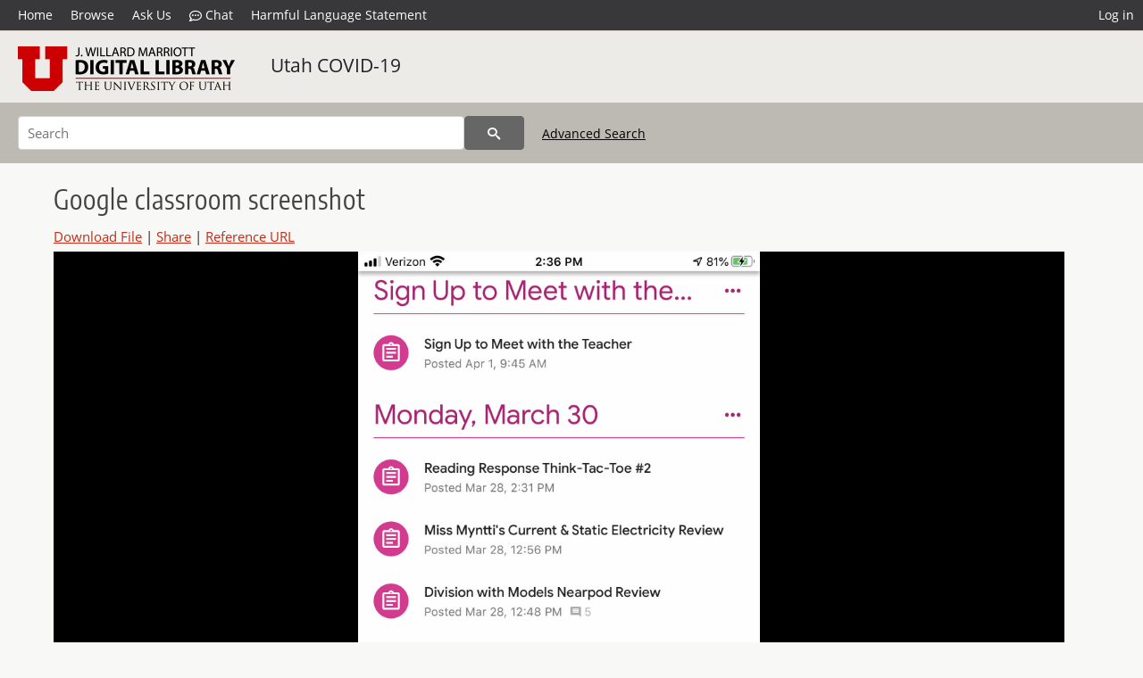

--- FILE ---
content_type: text/html; charset=UTF-8
request_url: https://collections.lib.utah.edu/details?id=1539230&facet_spatial_coverage_t=%22Pleasant+Grove%2C+Utah+County%2C+Utah%2C+United+States%22&facet_subject_t=%22Distance+education%22&facet_collection_number_and_name_t=%22Utah+COVID-19+Photograph+Project%22&facet_type_t=%22Image%22&format_t=image&setname_s=%21%28ir%2A+OR+ehsl%2A%29&sort=created_tdt+desc
body_size: 4872
content:
<!doctype html>
<html lang="en">
	<head>
		<meta charset="utf-8">
		<meta name="viewport" content="width=device-width, initial-scale=1, shrink-to-fit=no">
		<title>Google classroom screenshot | University of Utah Marriott Library | J. Willard Marriott Digital Library</title>
		<meta name="description" content="Screenshot of Ashley Myntti&#039;s Google classroom. Myntti is a 5th grade teacher at Manila Elementary in Pleasant Grove, Utah and misses seeing her students in person." />
		<meta property="og:image" content="https://collections.lib.utah.edu/file?id=1539230" />
		<meta property="og:title" content="Google classroom screenshot | Utah COVID-19" />
		<meta property="og:type" content="image" />
		<meta property="og:image:type" content="image/jpeg" />
		<meta property="og:url" content="https://collections.lib.utah.edu/details?id=1539230" />
		<meta property="og:description" content="Screenshot of Ashley Myntti&#039;s Google classroom. Myntti is a 5th grade teacher at Manila Elementary in Pleasant Grove, Utah and misses seeing her students in person." />
		<meta name="twitter:card" content="summary" />
		<link rel="shortcut icon" type="image/png" href="/favicon.png" />
		<link rel="stylesheet" type="text/css" href="/css/normalize.min.css?v=1">
		<link rel="stylesheet" type="text/css" href="/css/skeleton.min.css?v=1">
		<link rel="stylesheet" type="text/css" href="/css/icons.css?v=2">
		<link rel="stylesheet" type="text/css" href="/css/main.css?v=45">
		<link rel="stylesheet" type="text/css" href="/css/imagezoom.css?v=3">
		<link rel="stylesheet" type="text/css" href="/css/carousel.css?v=2">
		<link rel="stylesheet" type="text/css" href="/css/fonts.css?v=1">
		<link rel='stylesheet' type='text/css' href='/themes/dl/custom.css?v=1'>
<script src='/js/main.js?v=9'></script><script src='/js/imagezoom.js?v=30'></script>
<script src='/js/details.js?v=1'></script>
		<script>
			var _paq = window._paq = window._paq || [];
			_paq.push(['setCustomDimension', 1, 'uum_uc19']);
			_paq.push(['setCustomDimension', 2, '1539230']);
			_paq.push(['setCustomDimension', 3, 'University of Utah Marriott Library']);
			_paq.push(["setDocumentTitle", document.domain + "/" + document.title]);
			_paq.push(['setDownloadClasses', 'download']);
			_paq.push(['trackPageView']);
			_paq.push(['enableLinkTracking']);
			(function() {
				var u="https://analytics.lib.utah.edu/";
				_paq.push(['setTrackerUrl', u+'matomo.php']);
				_paq.push(['setSiteId', '29']);
				var d=document, g=d.createElement('script'), s=d.getElementsByTagName('script')[0];
				g.async=true; g.defer=true; g.src=u+'matomo.js'; s.parentNode.insertBefore(g,s);
			})();

		</script>
		<noscript><p><img src="https://analytics.lib.utah.edu/matomo.php?idsite=29&amp;rec=1" style="border:0;" alt="" /></p></noscript>
		<script>log_stat({record_id:"1539230",record_ie:"1539230",record_setname:"uum_uc19",record_title:"Google classroom screenshot",record_creator:"Myntti, Ashley",type:"1",});</script>
	</head>
	<body>
		<div class="header">
			<div class="nav">
				<div class="container-fluid">
					<ul class="main-nav">
<li><a href="/" >Home</a></li><li><a href="/browse" >Browse</a></li><li><a href="https://forms.lib.utah.edu/dl-feedback/" target="_blank">Ask Us</a></li><li><a href="#" onclick="window.open('https://libraryh3lp.com/chat/mlibs-queue@chat.libraryh3lp.com?skin=27584', 'AskUs', 'resizable=1,width=500,height=300'); return false;"><i class="icon-comment-dots" style="padding-bottom: 2px"></i> Chat</a></li><li><a href="https://lib.utah.edu/services/digital-library/index.php#tab7" target="_blank">Harmful Language Statement</a></li><li class="link_right"><a href="/login">Log in</a></li>					</ul>
				</div>
			</div>
		</div>
		<div class="main-header">
			<div class="container-fluid">
				<div>
<div class="collection-wrap"><a href="/" class="collection-logo"><img src="/themes/dl/logo.png?v=1" alt="logo" /></a><span class="collection-name dl"><a class="title_link" href="/search?facet_setname_s=uum_uc19">Utah COVID-19</a></span></div>				</div>
			</div>
		</div>
		<form action="/search" id="form_search" method="GET">
		<script>
		var search_defaults = {
			page       : 1,
			gallery    : 0,
			embargoed  : 0,
			q          : "",
			sq         : "",
			year_start : "",
			year_end   : "",
			rows       : 25,
			sort       : "rel",
			fd         : "title_t,date_t,type_t",
		};
		</script>
		<script src="/js/search.js?v=11"></script>
		<div class="main-search">
			<div class="container-fluid">
<div class='main-search-input'><input id='search_box' type='text' name='q' placeholder='Search' value=''/><input type='hidden' name='sq' value=''/><input type='hidden' name='fd' value='title_t,date_t,type_t'/><input type='hidden' name='rows' value='25'/><input type='hidden' name='sort' value='created_tdt desc'/><input type='hidden' name='page' value='1'/><input type='hidden' name='gallery' value='0'/><input type='hidden' name='embargoed' value='0'/><input type='hidden' name='year_start' value=''/><input type='hidden' name='year_end' value=''/><input type='hidden' name='facet_spatial_coverage_t' value='&quot;Pleasant Grove, Utah County, Utah, United States&quot;'/><input type='hidden' name='facet_subject_t' value='&quot;Distance education&quot;'/><input type='hidden' name='facet_collection_number_and_name_t' value='&quot;Utah COVID-19 Photograph Project&quot;'/><input type='hidden' name='facet_type_t' value='&quot;Image&quot;'/><input type='hidden' name='format_t' value='image'/><input type='hidden' name='setname_s' value='!(ir* OR ehsl*)'/><button type='submit' class='submit-btn' title='Search' onclick='return before_search()'><i class='icon-search'></i></button><span class='advanced_search'><a href='/search/advanced'>Advanced Search</a></span></div>			</div>
		</div>
		</form>
<div class='container-fluid'><div class='page record'><h4 id='title'>Google classroom screenshot</h4><div class='links_container'><a href="/file?id=1539230" id="download" class="download" title="Download - 233.39K">Download File</a> | <a id='share' title='Share' onclick="return toggle('icon_links');">Share</a> | <a class='ref' href='#' title='Reference URL' onclick="toggle('permalink'); document.getElementById('permalink_url').select(); return false;">Reference URL</a><div id='icon_links'><div style='display:inline'><a href='https://www.facebook.com/sharer/sharer.php?u=https%3A%2F%2Fcollections.lib.utah.edu%2Fark%3A%2F87278%2Fs6fn6fwd' onclick="window.open(this.href, 'icons_window','left=30,top=30,width=900,height=600,toolbar=0,resizable=1'); return false;"><img class='social_icon' alt='' src='/img/facebook.png'/></a></div><div style='display:inline'><a href='https://bsky.app/intent/compose?text=https%3A%2F%2Fcollections.lib.utah.edu%2Fark%3A%2F87278%2Fs6fn6fwd' onclick="window.open(this.href, 'icons_window','left=30,top=30,width=900,height=600,toolbar=0,resizable=1'); return false;"><img class='social_icon' alt='' src='/img/bsky.png'/></a></div><div style='display:inline'><a href='http://www.reddit.com/submit?url=https%3A%2F%2Fcollections.lib.utah.edu%2Fark%3A%2F87278%2Fs6fn6fwd' onclick="window.open(this.href, 'icons_window','left=30,top=30,width=900,height=600,toolbar=0,resizable=1'); return false;"><img class='social_icon' alt='' src='/img/reddit.png'/></a></div></div><div id='permalink'><input id='permalink_url' type='text' readonly='readonly' value='https://collections.lib.utah.edu/ark:/87278/s6fn6fwd'></div></div><div style='display: table; position: relative; '><div class='record_nav left'></div><div style='display: table-cell; width: 100%'><div id='canvas_container' style='height: 800px'><canvas id='canvas' oncontextmenu='return false'><img alt='' src='/dl_files/a3/31/a331cc5fbabacb03f2590adfd5b0e3b4818f2fb2.jpg'/></canvas></div></div><div class='record_nav' style='padding-left: 36px;  padding-right: 32px;'></div></div><div id='test'><div id='item_links'><a href='https://forms.lib.utah.edu/dlm-requests/?title=Google+classroom+screenshot&coll=Utah+COVID-19&ark=ark%3A%2F87278%2Fs6fn6fwd&url=https%3A%2F%2Fcollections.lib.utah.edu%2Fdetails%3Fid%3D1539230%26facet_spatial_coverage_t%3D%2522Pleasant%2BGrove%252C%2BUtah%2BCounty%252C%2BUtah%252C%2BUnited%2BStates%2522%26facet_subject_t%3D%2522Distance%2Beducation%2522%26facet_collection_number_and_name_t%3D%2522Utah%2BCOVID-19%2BPhotograph%2BProject%2522%26facet_type_t%3D%2522Image%2522%26format_t%3Dimage%26setname_s%3D%2521%2528ir%252A%2BOR%2Behsl%252A%2529%26sort%3Dcreated_tdt%2Bdesc' target='_blank'>Update Item Information</a></div><table class='table table-bordered'>
		<tr>
			<td>Title</td>
			<td class='edit_1539230' data-field='title_t' data-edit='Google classroom screenshot'>Google classroom screenshot</td>
		</tr>
	
		<tr>
			<td>Creator</td>
			<td class='edit_1539230' data-field='creator_t' data-edit='Myntti, Ashley'>Myntti, Ashley</td>
		</tr>
	
		<tr>
			<td>Date</td>
			<td class='edit_1539230' data-field='date_t' data-edit='2020-04-09'>2020-04-09</td>
		</tr>
	
		<tr>
			<td>Spatial&nbsp;Coverage</td>
			<td class='edit_1539230' data-field='spatial_coverage_t' data-edit='Pleasant Grove, Utah County, Utah, United States'>Pleasant Grove, Utah County, Utah, United States</td>
		</tr>
	
		<tr>
			<td>Subject</td>
			<td class='edit_1539230' data-field='subject_t' data-edit='Distance education; COVID-19 (Disease)--Prevention'>Distance education; COVID-19 (Disease)--Prevention</td>
		</tr>
	
		<tr>
			<td>Description</td>
			<td class='edit_1539230' data-field='description_t' data-edit='Screenshot of Ashley Myntti&#039;s Google classroom. Myntti is a 5th grade teacher at Manila Elementary in Pleasant Grove, Utah and misses seeing her students in person.'>Screenshot of Ashley Myntti&#039;s Google classroom. Myntti is a 5th grade teacher at Manila Elementary in Pleasant Grove, Utah and misses seeing her students in person.</td>
		</tr>
	
		<tr>
			<td>Collection&nbsp;Number&nbsp;and&nbsp;Name</td>
			<td class='edit_1539230' data-field='collection_number_and_name_t' data-edit='Utah COVID-19 Photograph Project'>Utah COVID-19 Photograph Project</td>
		</tr>
	
		<tr>
			<td>Type</td>
			<td class='edit_1539230' data-field='type_t' data-edit='Image'>Image</td>
		</tr>
	
		<tr>
			<td>Genre</td>
			<td class='edit_1539230' data-field='genre_t' data-edit='born digital'>born digital</td>
		</tr>
	
		<tr>
			<td>Format</td>
			<td  data-field='format_t' data-edit='image/jpeg'>image/jpeg</td>
		</tr>
	
		<tr>
			<td>Language</td>
			<td class='edit_1539230' data-field='language_t' data-edit='eng'>eng</td>
		</tr>
	
		<tr>
			<td>Rights</td>
			<td class='edit_1539230' data-field='rights_t' data-edit='http://rightsstatements.org/vocab/InC/1.0/'><a class="link" href="http://rightsstatements.org/vocab/InC/1.0/" target="_blank"><img title="IN COPYRIGHT" src="/img/rights/inc.svg"/></a></td>
		</tr>
	
		<tr>
			<td>Rights&nbsp;Holder</td>
			<td class='edit_1539230' data-field='rights_holder_t' data-edit='Ashley Myntti'>Ashley Myntti</td>
		</tr>
	
		<tr>
			<td>Access&nbsp;Rights</td>
			<td class='edit_1539230' data-field='access_rights_t' data-edit='Permission to publish has been granted to the University of Utah or through any of its departments or operating units by the rights holder of this work. Unless otherwise specified, the rights holder retains copyright of this work.'>Permission to publish has been granted to the University of Utah or through any of its departments or operating units by the rights holder of this work. Unless otherwise specified, the rights holder retains copyright of this work.</td>
		</tr>
	
		<tr>
			<td>Note</td>
			<td class='edit_1539230' data-field='note_t' data-edit='The views and opinions expressed are solely those of the author, and do not reflect any views, opinions, or official policy of the University of Utah or the J. Willard Marriott Library.'>The views and opinions expressed are solely those of the author, and do not reflect any views, opinions, or official policy of the University of Utah or the J. Willard Marriott Library.</td>
		</tr>
	
		<tr>
			<td>ARK</td>
			<td  data-field='ark_t' data-edit='ark:/87278/s6fn6fwd'><a href='/ark:/87278/s6fn6fwd'>ark:/87278/s6fn6fwd</a></td>
		</tr>
	
		<tr>
			<td>Setname</td>
			<td  data-field='setname_s' data-edit='uum_uc19'>uum_uc19</td>
		</tr>
	
		<tr>
			<td>ID</td>
			<td  data-field='id' data-edit='1539230'>1539230</td>
		</tr>
	
	<tr>
		<td>Reference&nbsp;URL</td>
		<td><a href='https://collections.lib.utah.edu/ark:/87278/s6fn6fwd'>https://collections.lib.utah.edu/ark:/87278/s6fn6fwd</a></td>
	</tr>
</table></div></div></div><script>var viewer = null;document.addEventListener('DOMContentLoaded', function() {
			let go_back = document.getElementById('go_back');
			if(go_back && history.length <= 1)
				go_back.style.display = 'none';
		
				let download_node = document.getElementById('download');
				if(download_node) {
					download_node.addEventListener('click', function() {
						log_stat({type:'3',record_ie:'1539230',record_id:'1539230'}, false);
					});
				}
			viewer = new imagezoom('canvas', '/dl_files/a3/31/a331cc5fbabacb03f2590adfd5b0e3b4818f2fb2.jpg', false, 'high');

			// Scroll to item in contents box
			let scroll_box = document.getElementById('scroll-overflow');
			let child_item = document.getElementById('t_1539230');
			if(scroll_box && child_item)
				scroll_box.scrollTop = child_item.offsetTop - scroll_box.offsetTop + scroll_box.scrollTop;

			let record_video = document.getElementById('record_video');
			let rebuild_button = document.getElementById('rebuild_button_1539230');
			if(record_video && rebuild_button) {
				let rebuild_text = 'set video thumbnail (';
				rebuild_button.value = rebuild_text + '00:00:00)';

				record_video.addEventListener('timeupdate', function(event) {
					rebuild_button.dataset.time = record_video.currentTime;

					var date = new Date(record_video.currentTime * 1000);
					time_value = date.toISOString().substr(11, 8);
					rebuild_button.value = rebuild_text + time_value + ')';
				});
			}
		});</script><footer>
	<div class="container">
		<div class="row">
			<div class="twelve columns"><img src="/img/footer_logo_uu.png" alt="Marriott Digital Library Logo"></div>
		</div>
		<div class="row footer-4-col">
			<div class="three columns">
				<p><a href="https://lib.utah.edu">J. Willard Marriott Library</a></p>
				<p class="address"><a href="https://goo.gl/maps/JeLmHFGW5Te2xVrR9"> 295 S 1500 E <br>SLC UT 84112-0860 </a></p>
				<p><a href="https://forms.lib.utah.edu/dl-feedback"><i class="icon-envelope"></i> Contact Us </a></p>
				<p><i class="icon-phone"></i> 801.581.8558</p>
				<p>FAX: 801.585.3464</p>
			</div>
			<div class="three columns">
				<h6>J. Willard Marriott Library</h6>
				<ul>
					<li><a href="https://lib.utah.edu/services/digital-library/">Digital Library Services</a></li>
					<li><a href="https://lib.utah.edu/collections/special-collections/">Special Collections</a></li>
					<li><a href="https://lib.utah.edu/research/copyright.php">Copyright Resources</a></li>
										<li><a href="https://lib.utah.edu/services/digital-library/index.php#tab6">Terms of Use</a></li>
															<li><a href="https://lib.utah.edu/services/digital-library/index.php#tab7">Harmful Language Statement</a></li>
									</ul>
			</div>
			<div class="three columns">
				<h6>University of Utah Digital Projects</h6>
				<ul>
					<li><a href="https://collections.lib.utah.edu">Marriott Digital Library</a></li>
					<li><a href="https://newspapers.lib.utah.edu">Utah Digital Newspapers</a></li>
					<li><a href="https://exhibits.lib.utah.edu/s/home/page/home">Digital Exhibits</a></li>
					<li><a href="https://github.com/marriott-library/collections-as-data">Collections as Data</a></li>
					<li><a href="https://newsletter.lib.utah.edu/digital-library-news">Digital Library News</a></li>
					<li><a href="https://lib.utah.edu/digital-scholarship/">USpace Institutional Repository</a></li>
					<li><a href="https://hive.utah.edu">Hive Data Repository</a></li>
				</ul>
			</div>
			<div class="three columns">
				<h6>Related Digital Library Sites</h6>
				<ul>
					<li><a href="https://lib.utah.edu/services/digital-library/#tab5">Partner Institutions</a></li>
					<li><a href="https://mwdl.org">Mountain West Digital Library</a></li>
					<li><a href="https://dp.la">Digital Public Library of America</a></li>
				</ul>
			</div>
		</div>
		<div class="row sub-footer">
			<div class="four columns">
				<p>Copyright © J. Willard Marriott Library. All rights reserved.</p>
			</div>
			<div class="eight columns">
				<ul class="nav justify-content-end">
				<li class="nav-item"><a class="nav-link" href="http://www.utah.edu/privacy">Privacy</a>/</li>
				<li class="nav-item"><a class="nav-link" href="https://www.utah.edu/nondiscrimination/">Nondiscrimination &amp; Accessibility</a>/</li>
				<li class="nav-item"><a class="nav-link" href="https://safeu.utah.edu/">Safe U</a>/</li>
				<li class="nav-item"><a class="nav-link" href="http://www.utah.edu/disclaimer">Disclaimer</a>/</li>
				<li class="nav-item"><a class="nav-link" href="https://lib.utah.edu/info/policies.php">Policies</a></li>
				</ul>
			</div>
		</div>
	</div>
</footer>
	</body>
</html>
